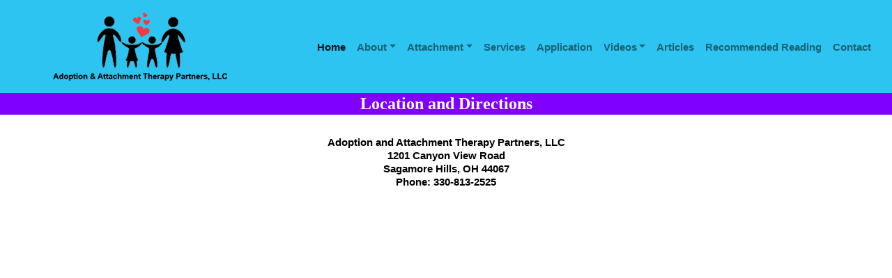

--- FILE ---
content_type: text/html
request_url: http://adoptattachtherapy.com/location.html
body_size: 3104
content:
<!DOCTYPE html>
<html lang="en">
  <head>
    <meta charset="utf-8">
<meta name="viewport" content="width=device-width, initial-scale=1.0">
    <title>Adoption and Attachment Therapy Partners, LLC</title>
   <!-- Bootstrap -->
	<link rel="stylesheet" href="https://cdn.jsdelivr.net/npm/bootstrap@4.4.1/dist/css/bootstrap.min.css" integrity="sha384-Vkoo8x4CGsO3+Hhxv8T/Q5PaXtkKtu6ug5TOeNV6gBiFeWPGFN9MuhOf23Q9Ifjh" crossorigin="anonymous">
  <link href="css/styles.css" rel="stylesheet" type="text/css">
<style>
@media screen and (max-width: 768px) {
.navbar {
display: flex;
flex-wrap: wrap;
}
.navbar-brand {
width: 100%;
text-align: center;
padding: 0;
margin: 0;
}
.navbar-toggler {
display: block;
margin: 0 auto;
}
}
</style>  <style>
    html * {
      font-size: 15px;
      line-height: 1.3;
      color: #000;
      font-family: Arial, Helvetica, sans-serif;
    }
  </style>
	  <style>
  .hero {width: 100%;
      height: auto;
}
  </style>

	<style>
.no-padding {
	padding-left: 0;
	padding-right: 0;
}
</style>

<style>
	.no-padding {
		margin-left: 0px;
		margin-right: 0px;
	}
</style>
	  <style>
	  p {text-align: left;}
	  </style>
<style>
a {
color: blue;
}
</style>
<style>
.map-responsive{
	overflow: hidden;
	padding-bottom: 56.25%;
	position: relative;
	height: 0;
}
	</style>
	<style>
.map-responsive iframe{
left:0;
top:0;
height:100%;
width:100%;
position:absolute;
}
	  </style>
<style>
.video {
  width: 100%;
  height: auto;
}
	  </style>
</head>
<body>

<!--navbar-->
<nav class="navbar navbar-expand-lg navbar-light bg-light bg-custom-2"><a class="navbar-brand" href="index.html">
		<img src="images/logosm.png" class="img-fluid logopadding"
        alt="Abstract Family Holding Hands, Red Hearts Flowing Upwards"></a>
  <button class="navbar-toggler" type="button" data-toggle="collapse" data-target="#navbarSupportedContent1"
      aria-controls="navbarSupportedContent1" aria-expanded="false" aria-label="Toggle navigation"> <span
        class="navbar-toggler-icon"> </span></button>
  <div class="collapse navbar-collapse navbar-font" id="navbarSupportedContent1">
    <ul class="navbar-nav mr-auto">
<li class="nav-item active"> <a class="nav-link" href="index.html">Home<span
              class="sr-only">(current)</span></a> </li>

<li class="nav-item dropdown"> <a class="nav-link dropdown-toggle" href="#" id="navbarDropdown1" role="button"
            data-toggle="dropdown" aria-haspopup="true" aria-expanded="false">About</a>
        <div class="dropdown-menu" aria-labelledby="navbarDropdown1">
			<a class="dropdown-item" href="about.html">Arleta James, LPPC</a>
			<a class="dropdown-item" href="location.html">Location</a>
		</div>
</li>

<li class="nav-item dropdown"> <a class="nav-link dropdown-toggle" href="#" id="navbarDropdown2" role="button"
            data-toggle="dropdown" aria-haspopup="true" aria-expanded="false">Attachment</a>
        <div class="dropdown-menu" aria-labelledby="navbarDropdown2">
			<a class="dropdown-item"
              href="secure.html">Secure Attachment</a>
			<a class="dropdown-item"
              href="insecureattachment.html">Insecure Attachment</a>
			<a class="dropdown-item"
			   href="pdf/under5a.pdf">Attachment-Trauma Symptoms - Children Under 5</a>
	<a class="dropdown-item"
              href="pdf/over5a.pdf">Attachment-Trauma Symptoms - Children Over 5</a>
		</div>
</li>


		<li class="nav-item">
    <a class="nav-link" href="services.html">Services</a>
  </li>
<li class="nav-item">
    <a class="nav-link" href="application.html">Application</a>
  </li>

<li class="nav-item dropdown"> <a class="nav-link dropdown-toggle" href="#" id="navbarDropdown4" role="button"
            data-toggle="dropdown" aria-haspopup="true" aria-expanded="false">Videos</a>
        <div class="dropdown-menu" aria-labelledby="navbarDropdown4">
			<a class="dropdown-item"
               href="scienceofparenting.html">The Science of Parenting Video Series</a>
			<a class="dropdown-item"
              href="support.html">Supporting Brothers and Sisters</a>
			<a class="dropdown-item"
              href="keck.html">Conversations with Gregory Keck, Ph.D.</a>
		</div>
</li>

<li class="nav-item">
    <a class="nav-link" href="articles.html">Articles</a>
  </li>

      <li class="nav-item">
    <a class="nav-link" href="https://www.amazon.com/hz/wishlist/ls/7RXR7S6809XA">Recommended Reading</a>
  </li>

		<li class="nav-item">
    <a class="nav-link" href="contact.html">Contact</a>
  </li>

    </ul>
		</div>
</nav>
		<div class="container-fluid heading">Location and Directions</div>
<div class="container-fluid center"><div class="container text-center padding-row bottoms-padding"><span class="font-style narrative-text" id="map"> Adoption and Attachment Therapy Partners, LLC<br>
		  1201 Canyon View Road<br>Sagamore Hills, OH 44067<br>Phone: 330-813-2525</span><br><br>
    <div class="container map-responsive"><iframe src="https://www.google.com/maps/embed?pb=!1m18!1m12!1m3!1d49823.01901617468!2d-81.5951346918242!3d41.32394595889744!2m3!1f0!2f0!3f0!3m2!1i1024!2i768!4f13.1!3m3!1m2!1s0x8830e0eb5bb9ec6f%3A0x399e88aeb51de6b4!2s1201%20Canyon%20View%20Rd%2C%20Northfield%2C%20OH%2044067!5e0!3m2!1sen!2sus!4v1691503647265!5m2!1sen!2sus" width="600" height="450" style="border:0;" allowfullscreen="" loading="lazy" referrerpolicy="no-referrer-when-downgrade"></iframe></div>
</div></div>
<footer>
  <div class="container-fluid footer padding-row">
<div class="container">
    <div class="row">
      <div class="col-xl-3 padding-bottom">
        <h4 class="footerheadings">Address</h4>

		<div class="footertext">1201 Canyon View Road<br>Sagamore Hills, OH 44067<br>
		    <a href="location.html"> Directions</a><br>
	      <br></div>

		</div>

		
<div class="col-xl-3 padding-bottom footerlinks"><h4 class="footerheadings">Links</h4>
		<ul class="list-unstyled">
  <li><a href="index.html">Home</a></li>
            <li><a href="about.html">About</a></li>
			 <li><a href="secure.html">Secure Attachment</a></li>
			 <li><a href="insecureattachment.html">Insecure Attachment</a></li>
            <li><a href="services.html">Services</a></li>
            <li><a href="application.html">Application</a></li>
			

    </ul>
</div>

<div class="col-xl-3 padding-bottom"><h4 class="footerheadings">Links</h4>
		  <ul class="list-unstyled"> <li><a href="scienceofparenting.html">The Science of <br>Parenting Video Series</a></li>
	    <li><a href="articles.html">Articles</a></li>
  <li><a href="https://www.amazon.com/hz/wishlist/ls/7RXR7S6809XA">Recommended Reading</a></li>
            <li><a href="location.html">Location</a></li>
            <li><a href="contact.html">Contact</a></li>
    </ul>

	  </div>
	  <div class="col-xl-3 padding-bottom"><h4 class="footerheadings">Contact</h4>

   		  <div class="footertext">Arleta James, LPCC<br>
			  Phone: 330-813-2525

   		    <br>
Email: arletajames@gmail.com
	  </div>
    </div>
  </div>
    <div class="row">
      <div class="col-xl-12">
		<div class="center footertext padding-top padding-bottom">© Copyright 2000-2023 -  Adoption and Attachment Therapy Partners, LLC.  All rights reserved.</div>
	  </div>
	</div>
    <div class="row padding-top">
      <div class="col-xl-6 center padding-bottom"><a href="https://ohiocounseling.org/"><img src="images/OCA.png" class="img-fluid" alt="Member of the Ohio Counseling Association Icon"></a></div>
      <div class="col-xl-6 center padding-bottom"><a href="https://isnr.org"><img src="images/ISNR.png" class="img-fluid" alt="International Society for Neuroregulation and Research"></a></div>
    </div>
     <div class="row">
      <div class="col-xl-12 footertext center"><br>No portion of the Adoption and Attachment Therapy Partners, LLC website can be reused or quoted in any way without explicit written authorization.<br><br>
				</div></div>
	<div class="row">
      <div class="col-xl-12 center"><a href="https://www.youtube.com/@arletajames5194/featured"><img src="images/ytube.png" class="img-fluid" alt="YouTube Icon"></a><a href="https://www.facebook.com/adoptattachtherapy"><img src="images/facebooksmall.png" class="img-fluid icon-padding" alt="Facebook Icon"></a></div>
    </div>
   
    </div>
</div>
	</footer>



	<!-- jQuery (necessary for Bootstrap's JavaScript plugins) -->
<script src="js/jquery-3.4.1.min.js"></script>

	<!-- Include all compiled plugins (below), or include individual files as needed -->
<script src="https://cdn.jsdelivr.net/npm/jquery@3.5.1/dist/jquery.slim.min.js" integrity="sha384-DfXdz2htPH0lsSSs5nCTpuj/zy4C+OGpamoFVy38MVBnE+IbbVYUew+OrCXaRkfj" crossorigin="anonymous"></script>
<script src="https://cdn.jsdelivr.net/npm/popper.js@1.16.1/dist/umd/popper.min.js" integrity="sha384-9/reFTGAW83EW2RDu2S0VKaIzap3H66lZH81PoYlFhbGU+6BZp6G7niu735Sk7lN" crossorigin="anonymous"></script>
<script src="https://cdn.jsdelivr.net/npm/bootstrap@4.6.2/dist/js/bootstrap.min.js" integrity="sha384-+sLIOodYLS7CIrQpBjl+C7nPvqq+FbNUBDunl/OZv93DB7Ln/533i8e/mZXLi/P+" crossorigin="anonymous"></script>
</body>
</html>

--- FILE ---
content_type: text/css
request_url: http://adoptattachtherapy.com/css/styles.css
body_size: 856
content:
@charset "utf-8";
/* CSS Document */


.center {
  text-align: center;
}
.logopadding {
	padding-left: 40px;
	padding-right: 30px;
	padding-bottom: 5px;
	padding-top: 5px
	
}
.navbar-brand {
	padding-left: 20px;
}

.navbar-font {
	padding-left: 75px;
	font-style: normal;
	font-weight: 600;
	font-size: 14px;
}

.dropdown:hover>.dropdown-menu {
    display: block;
	color: #A02ECB;
	font-family: "Arial Rounded MT Bold", Arial, "Arial Black";
	font-style: normal;
	font-weight: 600;
	font-size: small;
}

.bg-light {
	background-color: #2ec4f1 !important;
	color: #000000;
}
.heading {
	text-align: center;
	color: white;
	background-color: #7F00FF;
	font-size: 24px;
	font-family: Garamond;
	font-weight: 600;
}
.padding-top {
	padding-top: 10px;
}

.padding-bottom {
	padding-bottom: 10px;
}

.indent {
	padding-left: 25px;
	padding-right: 25px;
}
.indentmore {
	padding-left: 35px;
	padding-right: 35px;
}

.font-style {
	font-weight: 600;
}
.font-stylecrimson {
	color:crimson;
	font-weight: 600;
}

.padding-row {
	padding-top: 30px;
}

@media screen and (max-width:800px)
{
	div.heading {
	font-size: 19px;
}
}
.para-padding-top {
	padding-top: 30px;
}
.para-padding-top-sm {
	padding-top: 15px;
}

.padding-bottom {
	padding-bottom: 17px;
}

.heading-fun {
	font-family: Arial;
	font-size: 16px;
	color: mediumorchid;
	font-weight: 600;
}

#center {
	text-align: center;
}

.center {
	text-align: center;
}
#map {
}

/*FOOTER*/

.footer {
	background-color: #000;
}

footer a:hover {
  color: #feff99;
  text-decoration: none;
}
footer a {
	color: #9999FF;
}
.footertext {
	color: white;
	font-size: 1em;
}

.footerheadings {
	color: #2EC4F1;
	font-weight:600;
}
.subtitles {
	color: midnightblue;
}

.icon-padding {
	padding-left: 10px;
}
.blue-subheadings {
	color:cornflowerblue;
	font-weight: 600;
}
.bottoms-padding {
	padding-bottom: 30px;
}

.namesvideos {
	color: mediumvioletred;
	font-weight: 600;
}

.videoheadings {
	color: #708090;
	font-weight: 600;
}

#section1 {
}


.iframe-container{
  position: relative;
  width: 100%;
  padding-bottom: 56.25%; 
  height: 0;
}
.iframe-container iframe{
  position: absolute;
  top:0;
  left: 0;
  width: 100%;
  height: 100%;
}

.conversations {
	color: #000;
	font-weight: 600;
}

.articleheadings {
	color: darkmagenta;
	font-weight: 600;
}

.indextitle {
	color: #AA336A;
	font-size: 16px;
	font-weight: 600;
}
.booktitles {
	font-weight: 600;
}